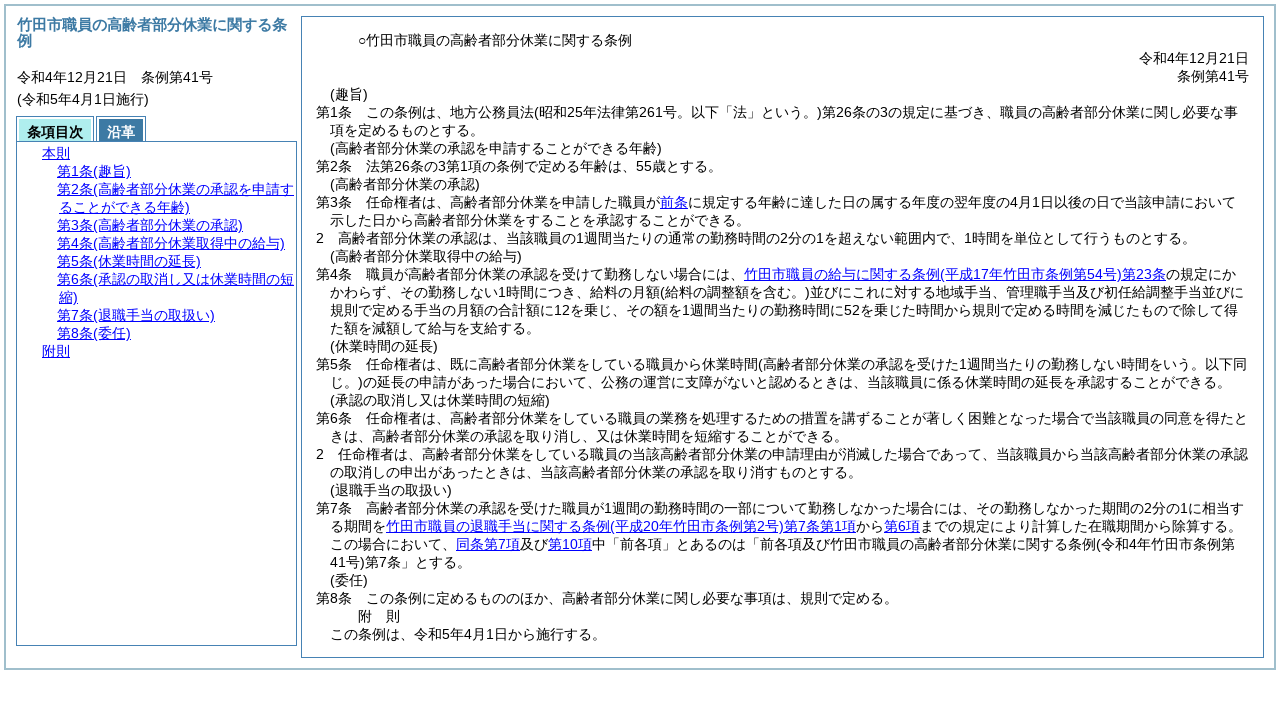

--- FILE ---
content_type: text/html
request_url: https://www.city.taketa.oita.jp/section/reiki/reiki_honbun/r335RG00001285.html
body_size: 15268
content:
<!DOCTYPE HTML PUBLIC "-//W3C//DTD HTML 4.01 Transitional//EN" "http://www.w3.org/TR/html4/loose.dtd">
<html lang="ja">
<head>
<meta http-equiv="X-UA-Compatible" content="IE=edge"><meta http-equiv="content-type" content="text/html; charset=utf-8"><meta name="viewport" content="width=device-width,initial-scale=1.0"><meta name="ROBOTS" content="NOARCHIVE">
<title>竹田市職員の高齢者部分休業に関する条例</title>
<link rel="stylesheet" type="text/css" href="reiki.css">
<script type="text/javascript" src="../js/jquery.js" charset="utf-8"> </script>
<script type="text/javascript" src="../js/jquery.scrollTo-min.js" charset="utf-8"> </script>
<script type="text/javascript" src="reiki.js" charset="utf-8"> </script>
<script type="text/javascript" src="../js/ipad.js" charset="utf-8"> </script>
<script type="text/javascript">
iPadLoadStyle("../css/ipad.css");
</script>
</head>
<body>
<div id="wrapper">
<div id="container">
<!-- 本文 -->
<div id="primary" class="joubun showhistory">
<div id="primaryInner">
<div id="primaryInner2">
<div>
<div id="l000000000" class="eline"><div class="head"><p class="title-irregular"><span id="e000000001" class="cm">○竹田市職員の高齢者部分休業に関する条例</span></p></div></div>
</div>
<div>
<div id="l000000001" class="eline"><div class="head"><p class="date"><span id="e000000002" class="cm">令和4年12月21日</span></p></div></div>
</div>
<div>
<div id="l000000002" class="eline"><div class="head"><p class="number"><span id="e000000003" class="cm">条例第41号</span></p></div></div>
</div>
<div>
<div id="l000000003" class="eline"><div class="article"><p class="title"><span id="e000000007" class="cm">(趣旨)</span></p><p id="e000000006" class="num"><span id="e000000008" class="num cm">第1条</span>　<span class="clause"><span id="e000000011" class="p cm">この条例は、地方公務員法<span class="brackets-color1">(昭和25年法律第261号。以下「法」という。)</span>第26条の3の規定に基づき、職員の高齢者部分休業に関し必要な事項を定めるものとする。</span></span></p></div></div>
</div>
<div>
<div id="l000000004" class="eline"><div class="article"><p class="title"><span id="e000000017" class="cm">(高齢者部分休業の承認を申請することができる年齢)</span></p><p id="e000000016" class="num"><span id="e000000018" class="num cm">第2条</span>　<span class="clause"><span id="e000000021" class="p cm">法第26条の3第1項の条例で定める年齢は、55歳とする。</span></span></p></div></div>
</div>
<div>
<div id="l000000005" class="eline"><div class="article"><p class="title"><span id="e000000024" class="cm">(高齢者部分休業の承認)</span></p><p id="e000000023" class="num"><span id="e000000025" class="num cm">第3条</span>　<span class="clause"><span id="e000000028" class="p cm">任命権者は、高齢者部分休業を申請した職員が<a href="#e000000017" class="inline quote" tabindex=1 >前条</a>に規定する年齢に達した日の属する年度の翌年度の4月1日以後の日で当該申請において示した日から高齢者部分休業をすることを承認することができる。</span></span></p></div></div>
</div>
<div>
<div id="l000000006" class="eline"><div class="clause"><p id="e000000030" class="num"><span id="e000000031" class="num cm">2</span>　<span id="e000000032" class="p cm">高齢者部分休業の承認は、当該職員の1週間当たりの通常の勤務時間の2分の1を超えない範囲内で、1時間を単位として行うものとする。</span></p></div></div>
</div>
<div>
<div id="l000000007" class="eline"><div class="article"><p class="title"><span id="e000000034" class="cm">(高齢者部分休業取得中の給与)</span></p><p id="e000000033" class="num"><span id="e000000035" class="num cm">第4条</span>　<span class="clause"><span id="e000000038" class="p cm">職員が高齢者部分休業の承認を受けて勤務しない場合には、<a href="r335RG00000170.html?id=j23" target="w_r335RG00000170" onclick="quoteFunction('w_r335RG00000170')" class="inline quote" tabindex=2 >竹田市職員の給与に関する条例<span class="brackets-color1">(平成17年竹田市条例第54号)</span>第23条</a>の規定にかかわらず、その勤務しない1時間につき、給料の月額<span class="brackets-color1">(給料の調整額を含む。)</span>並びにこれに対する地域手当、管理職手当及び初任給調整手当並びに規則で定める手当の月額の合計額に12を乗じ、その額を1週間当たりの勤務時間に52を乗じた時間から規則で定める時間を減じたもので除して得た額を減額して給与を支給する。</span></span></p></div></div>
</div>
<div>
<div id="l000000008" class="eline"><div class="article"><p class="title"><span id="e000000041" class="cm">(休業時間の延長)</span></p><p id="e000000040" class="num"><span id="e000000042" class="num cm">第5条</span>　<span class="clause"><span id="e000000045" class="p cm">任命権者は、既に高齢者部分休業をしている職員から休業時間<span class="brackets-color1">(高齢者部分休業の承認を受けた1週間当たりの勤務しない時間をいう。以下同じ。)</span>の延長の申請があった場合において、公務の運営に支障がないと認めるときは、当該職員に係る休業時間の延長を承認することができる。</span></span></p></div></div>
</div>
<div>
<div id="l000000009" class="eline"><div class="article"><p class="title"><span id="e000000047" class="cm">(承認の取消し又は休業時間の短縮)</span></p><p id="e000000046" class="num"><span id="e000000048" class="num cm">第6条</span>　<span class="clause"><span id="e000000051" class="p cm">任命権者は、高齢者部分休業をしている職員の業務を処理するための措置を講ずることが著しく困難となった場合で当該職員の同意を得たときは、高齢者部分休業の承認を取り消し、又は休業時間を短縮することができる。</span></span></p></div></div>
</div>
<div>
<div id="l000000010" class="eline"><div class="clause"><p id="e000000052" class="num"><span id="e000000053" class="num cm">2</span>　<span id="e000000054" class="p cm">任命権者は、高齢者部分休業をしている職員の当該高齢者部分休業の申請理由が消滅した場合であって、当該職員から当該高齢者部分休業の承認の取消しの申出があったときは、当該高齢者部分休業の承認を取り消すものとする。</span></p></div></div>
</div>
<div>
<div id="l000000011" class="eline"><div class="article"><p class="title"><span id="e000000056" class="cm">(退職手当の取扱い)</span></p><p id="e000000055" class="num"><span id="e000000057" class="num cm">第7条</span>　<span class="clause"><span id="e000000060" class="p cm">高齢者部分休業の承認を受けた職員が1週間の勤務時間の一部について勤務しなかった場合には、その勤務しなかった期間の2分の1に相当する期間を<a href="r335RG00000870.html?id=j7_k1" target="w_r335RG00000870" onclick="quoteFunction('w_r335RG00000870')" class="inline quote" tabindex=3 >竹田市職員の退職手当に関する条例<span class="brackets-color1">(平成20年竹田市条例第2号)</span>第7条第1項</a>から<a href="r335RG00000870.html?id=j7_k6" target="w_r335RG00000870" onclick="quoteFunction('w_r335RG00000870')" class="inline quote" tabindex=4 >第6項</a>までの規定により計算した在職期間から除算する。</span><span id="e000000064" class="p cm">この場合において、<a href="r335RG00000870.html?id=j7_k7" target="w_r335RG00000870" onclick="quoteFunction('w_r335RG00000870')" class="inline quote" tabindex=5 >同条第7項</a>及び<a href="r335RG00000870.html?id=j7_k10" target="w_r335RG00000870" onclick="quoteFunction('w_r335RG00000870')" class="inline quote" tabindex=6 >第10項</a>中「前各項」とあるのは「前各項及び竹田市職員の高齢者部分休業に関する条例<span class="brackets-color1">(令和4年竹田市条例第41号)</span>第7条」とする。</span></span></p></div></div>
</div>
<div>
<div id="l000000012" class="eline"><div class="article"><p class="title"><span id="e000000068" class="cm">(委任)</span></p><p id="e000000067" class="num"><span id="e000000069" class="num cm">第8条</span>　<span class="clause"><span id="e000000072" class="p cm">この条例に定めるもののほか、高齢者部分休業に関し必要な事項は、規則で定める。</span></span></p></div></div>
</div>
<div>
<div id="l000000013" class="eline"><p id="e000000075" class="s-head"><span id="e000000076" class="title cm"><span class="word-space">附</span>則</span></p></div>
</div>
<div>
<div id="l000000014" class="eline"><div class="clause"><p id="e000000077" class="p"><span id="e000000079" class="p cm">この条例は、令和5年4月1日から施行する。</span></p></div></div>
</div>
</div>
</div>
</div>
<!-- /本文 -->
</div>
<!-- secondary -->
<div id="secondary">
<!-- 基本情報 -->
<div class="heading-area">
<h2 class="heading-lv2A">竹田市職員の高齢者部分休業に関する条例</h2>
</div>
<p class="datenumber-area mt04">令和4年12月21日　条例第41号</p>
<p class="datenumber-area mt04"> (令和5年4月1日施行)</p>
<!-- /基本情報 -->

<!-- タブ -->
<ul class="tab-nav mt06">
<li><a id="joubun-toc-nav" tabindex="7" href="#joubun-toc-span" onclick="selectTab('joubun-toc','shoshi-inf');"><span id="joubun-toc-span">条項目次</span></a></li>
<li><a id="shoshi-inf-nav" tabindex="8" href="#shoshi-inf-span" onclick="selectTab('shoshi-inf','joubun-toc');"><span id="shoshi-inf-span">沿革</span></a></li>
</ul>
<!-- /タブ -->

<div class="tab-area">
<!-- 目次情報 -->
<div id="joubun-toc" class="tab-body">
<div class="joubun-toc">
<ul>
<li>
<ul>

<li><div><span class="open  ">&nbsp;</span><a href="#e000000007" tabindex="10"><span class="cm main_rules"><span class="t-t">本則</span></span></a><ul>
<li><div><span class="noicon">&nbsp;</span><a href="#e000000007" tabindex="11"><span class="cm article"><span class="t-t">第1条</span><span class="t-t">(趣旨)</span></span></a></div></li>
<li><div><span class="noicon">&nbsp;</span><a href="#e000000017" tabindex="12"><span class="cm article"><span class="t-t">第2条</span><span class="t-t">(高齢者部分休業の承認を申請することができる年齢)</span></span></a></div></li>
<li><div><span class="close ">&nbsp;</span><a href="#e000000024" tabindex="13"><span class="cm article"><span class="t-t">第3条</span><span class="t-t">(高齢者部分休業の承認)</span></span></a><ul class="none">
<li><div><span class="noicon">&nbsp;</span><a href="#e000000028" tabindex="14"><span class="cm clause"><span class="t-t">第1項</span></span></a></div></li>
<li><div><span class="noicon">&nbsp;</span><a href="#e000000031" tabindex="15"><span class="cm clause"><span class="t-t">第2項</span></span></a></div></li></ul></div></li>
<li><div><span class="noicon">&nbsp;</span><a href="#e000000034" tabindex="16"><span class="cm article"><span class="t-t">第4条</span><span class="t-t">(高齢者部分休業取得中の給与)</span></span></a></div></li>
<li><div><span class="noicon">&nbsp;</span><a href="#e000000041" tabindex="17"><span class="cm article"><span class="t-t">第5条</span><span class="t-t">(休業時間の延長)</span></span></a></div></li>
<li><div><span class="close ">&nbsp;</span><a href="#e000000047" tabindex="18"><span class="cm article"><span class="t-t">第6条</span><span class="t-t">(承認の取消し又は休業時間の短縮)</span></span></a><ul class="none">
<li><div><span class="noicon">&nbsp;</span><a href="#e000000051" tabindex="19"><span class="cm clause"><span class="t-t">第1項</span></span></a></div></li>
<li><div><span class="noicon">&nbsp;</span><a href="#e000000053" tabindex="20"><span class="cm clause"><span class="t-t">第2項</span></span></a></div></li></ul></div></li>
<li><div><span class="noicon">&nbsp;</span><a href="#e000000056" tabindex="21"><span class="cm article"><span class="t-t">第7条</span><span class="t-t">(退職手当の取扱い)</span></span></a></div></li>
<li><div><span class="noicon">&nbsp;</span><a href="#e000000068" tabindex="22"><span class="cm article"><span class="t-t">第8条</span><span class="t-t">(委任)</span></span></a></div></li></ul></div></li>
<li><div><span class="noicon">&nbsp;</span><a href="#e000000076" tabindex="23"><span class="cm supplement"><span class="t-t">附則</span></span></a></div></li>
</ul>
</li>
</ul>
</div>
</div>
<!-- /目次情報 -->

<!-- 書誌情報 -->
<div id="shoshi-inf" class="tab-body">
<div class="shoshi">
<div>
<span class="taikei-title">体系情報</span>
</div>
<div>
<span class="taikei-item">第4編 <span class="tk-space">人</span>事/第3章 <span class="tk-space">服</span>務</span>
</div>
<div>
<span class="enkaku-title">沿革情報</span>
</div>
<table>
<tr>
<td class="seitei-icon" valign="TOP">◆</td>
<td valign="TOP" nowrap="nowrap">令和4年12月21日</td>
<td valign="TOP">条例第41号</td>
</tr>
</table>
</div>
</div>
<!-- /書誌情報 -->
</div>
</div>
<!-- secondary --></div>
<script type="text/javascript">selectTab('joubun-toc','shoshi-inf');</script>
<!-- 条項ID一覧 -->
<div id="num-ids" style="display:none;">
<div id="title">e000000001</div>
<div id="main_rules">e000000007</div>
<div id="j1">e000000007</div>
<div id="j1_title">e000000007</div>
<div id="j1_num">e000000008</div>
<div id="j1_k1">e000000011</div>
<div id="j1_k1_num">e000000010</div>
<div id="j2">e000000017</div>
<div id="j2_title">e000000017</div>
<div id="j2_num">e000000018</div>
<div id="j2_k1">e000000021</div>
<div id="j2_k1_num">e000000020</div>
<div id="j3">e000000024</div>
<div id="j3_title">e000000024</div>
<div id="j3_num">e000000025</div>
<div id="j3_k1">e000000028</div>
<div id="j3_k1_num">e000000027</div>
<div id="j3_k2">e000000031</div>
<div id="j3_k2_num">e000000031</div>
<div id="j4">e000000034</div>
<div id="j4_title">e000000034</div>
<div id="j4_num">e000000035</div>
<div id="j4_k1">e000000038</div>
<div id="j4_k1_num">e000000037</div>
<div id="j5">e000000041</div>
<div id="j5_title">e000000041</div>
<div id="j5_num">e000000042</div>
<div id="j5_k1">e000000045</div>
<div id="j5_k1_num">e000000044</div>
<div id="j6">e000000047</div>
<div id="j6_title">e000000047</div>
<div id="j6_num">e000000048</div>
<div id="j6_k1">e000000051</div>
<div id="j6_k1_num">e000000050</div>
<div id="j6_k2">e000000053</div>
<div id="j6_k2_num">e000000053</div>
<div id="j7">e000000056</div>
<div id="j7_title">e000000056</div>
<div id="j7_num">e000000057</div>
<div id="j7_k1">e000000060</div>
<div id="j7_k1_num">e000000059</div>
<div id="j7_k1_first">e000000060</div>
<div id="j7_k1_later">e000000064</div>
<div id="j8">e000000068</div>
<div id="j8_title">e000000068</div>
<div id="j8_num">e000000069</div>
<div id="j8_k1">e000000072</div>
<div id="j8_k1_num">e000000071</div>
<div id="f1">e000000076</div>
<div id="f1_j0_k1">e000000079</div>
<div id="f1_j0_k1_num">e000000078</div>
</div>
<!-- /条項ID一覧 -->
</body>
</html>

--- FILE ---
content_type: application/javascript
request_url: https://www.city.taketa.oita.jp/section/reiki/reiki_honbun/reiki.js
body_size: 4325
content:
// SRB Trac#3497(3498) Chromium の対応
var isChromium = function () {
	return (window.navigator.userAgent.toLowerCase().indexOf('applewebkit') >= 0);
}

function selectTab(showtab, hidetab) {
	var showtabElement = document.getElementById(showtab);
	var hidetabElement = document.getElementById(hidetab);
	showtabElement.style.display='block';
	document.getElementById(showtab+'-nav').style.background='paleturquoise';
	document.getElementById(showtab+'-nav').style.borderBottom='1px solid white';
	document.getElementById(showtab+'-nav').style.color='black';
	hidetabElement.style.display='none';
	document.getElementById(hidetab+'-nav').style.background='#3D7AA4';
	document.getElementById(hidetab+'-nav').style.borderBottom='1px solid #3D7AA4';
	document.getElementById(hidetab+'-nav').style.color='white';
}

function getParams(url) {
      var param = url.replace(/^[^\?]*\??/, '');
      var params = {};
      if (!param) {
            return params;
      }
      var pairs = param.split(/[;&]/);
      for ( var i = 0; i < pairs.length; i++ ) {
            var KeyVal = pairs[i].split('=');
            if ( ! KeyVal || KeyVal.length != 2 ) continue;
            var key = decodeURIComponent( KeyVal[0] );
            var val = decodeURIComponent( KeyVal[1] );
            val = val.replace(/\+/g, ' ');
            params[key] = val;
      }
      return params;
}

function quoteFunction(w_name) {
	window.open('', w_name);
}

function strEndWith(str1, str2)
{
	var lastIndex = str1.lastIndexOf(str2);
	return (lastIndex != -1) && (lastIndex + str2.length == str1.length);
}

//初期表示
$( function() {

	//目次の高さ調整
	function resizeContainer() {
		var headmargin =  $(".heading-area").height() + $(".datenumber-area").height();
		var containerHeight;
		if($("#container").height()< $(window).height()){
		  containerHeight = $("#container").height() - headmargin - 78;
		}else{
		  containerHeight = $(window).height() - headmargin - 98;
		}
		var sinkyuuTable = $('#sinkyuu-taisyou');
		if (sinkyuuTable.length > 0) {
			containerHeight = containerHeight - sinkyuuTable.height() - 20;
			sinkyuuTable.css('top', (headmargin + containerHeight + 50 + 10 + 5) + 'px');
		}
		(function(jq) {
		  for(var i = 0; i < jq.length; i++) {
			jq[i].css("height", containerHeight);
		  }
		})(new Array($("#joubun-toc"),$("#shoshi-inf")));
	}

	resizeContainer();
	$(window).bind("resize", resizeContainer);

	//Trac#1958 Firefoxの印刷で、ページをまたがる表の罫線が正しく出力されない問題に対応
	//if (!$.browser.msie) { // upd for jquery3.5.1
	if (window.navigator.userAgent.toLowerCase().indexOf("msie") === -1) { // upd for jquery3.5.1userAgent Not msie
		$(".table_frame").find("table").css("border-collapse", "separate");
	}

	//本文のスクロール位置
	var element=document.getElementById(getParams(location.href).id);
	if(element!=null){
		// upd for jquery3.5.1 $jQuery.browser廃止 且つ IE9以上を対象とするため判断廃止
		//if ($.browser.msie && $.browser.version == '6.0') {
		//	$("#wrapper").scrollTo('#'+element.childNodes[0].nodeValue, -1, 'y');
		//} else if (isChromium()) {
		//	// SRB Trac#3497(3498) Chromium 対応
		//	// (JQueryがChromium以前のバージョンのため)
		//	document.documentElement.scrollTop = $('#'+element.childNodes[0].nodeValue)[0].offsetTop;
		//} else {
			$(document).scrollTo('#'+element.childNodes[0].nodeValue, -1, 'y');
		//}
	}

	// SRB Trac#3497(3498) Chromium 対応 様式のダウンロードリンクを変更
	// (Chromiumにて、名前を付けて保存の入力欄にrtfの拡張子がdocとして表示されるのを修正)
	if (isChromium()) {
		$('a[onClick*="fileDownloadAction2("]').each(function () {
			// onclickを無くして、hrefに切り替える
			var onClickText = $(this).attr('onClick');
			if (/fileDownloadAction2\('(.*?)'/.test(onClickText)) {
				var url = RegExp.$1;
				$(this).removeAttr('onClick');
				$(this).attr('href', url);
			}
		});
	}
});

// ファイルのダウンロード用
function fileDownloadAction2(url) {
	var $form = createForm(null);
	$form.appendTo(document.body);
	$form.attr('action', url).attr('method', 'get').submit();
	$form.remove();
}


function createForm(params) {
	var form = '<form id="temp" method="get">';
	form = form + '</form>';
	return $(form);
}
